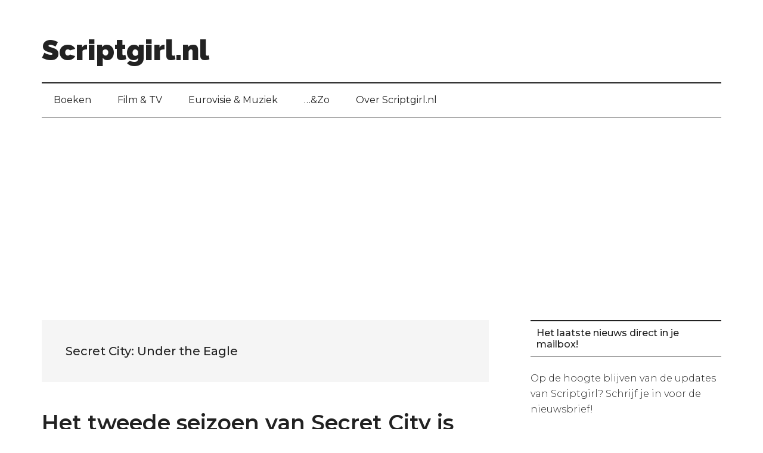

--- FILE ---
content_type: text/html; charset=UTF-8
request_url: https://www.scriptgirl.nl/tag/secret-city-under-the-eagle/
body_size: 13744
content:
<!DOCTYPE html>
<html lang="nl">
<head >
<meta charset="UTF-8" />
<meta name="viewport" content="width=device-width, initial-scale=1" />
<script>var et_site_url='https://www.scriptgirl.nl';var et_post_id='0';function et_core_page_resource_fallback(a,b){"undefined"===typeof b&&(b=a.sheet.cssRules&&0===a.sheet.cssRules.length);b&&(a.onerror=null,a.onload=null,a.href?a.href=et_site_url+"/?et_core_page_resource="+a.id+et_post_id:a.src&&(a.src=et_site_url+"/?et_core_page_resource="+a.id+et_post_id))}
</script><meta name='robots' content='index, follow, max-image-preview:large, max-snippet:-1, max-video-preview:-1' />

	<!-- This site is optimized with the Yoast SEO plugin v26.7 - https://yoast.com/wordpress/plugins/seo/ -->
	<title>Secret City: Under the Eagle Archives - Scriptgirl.nl</title>
	<link rel="canonical" href="https://www.scriptgirl.nl/tag/secret-city-under-the-eagle/" />
	<meta property="og:locale" content="nl_NL" />
	<meta property="og:type" content="article" />
	<meta property="og:title" content="Secret City: Under the Eagle Archives - Scriptgirl.nl" />
	<meta property="og:url" content="https://www.scriptgirl.nl/tag/secret-city-under-the-eagle/" />
	<meta property="og:site_name" content="Scriptgirl.nl" />
	<meta name="twitter:card" content="summary_large_image" />
	<script type="application/ld+json" class="yoast-schema-graph">{"@context":"https://schema.org","@graph":[{"@type":"CollectionPage","@id":"https://www.scriptgirl.nl/tag/secret-city-under-the-eagle/","url":"https://www.scriptgirl.nl/tag/secret-city-under-the-eagle/","name":"Secret City: Under the Eagle Archives - Scriptgirl.nl","isPartOf":{"@id":"https://www.scriptgirl.nl/#website"},"primaryImageOfPage":{"@id":"https://www.scriptgirl.nl/tag/secret-city-under-the-eagle/#primaryimage"},"image":{"@id":"https://www.scriptgirl.nl/tag/secret-city-under-the-eagle/#primaryimage"},"thumbnailUrl":"https://www.scriptgirl.nl/wp-content/uploads/Secret-City-Under-the-Eagle-e1551877860191.jpg","inLanguage":"nl"},{"@type":"ImageObject","inLanguage":"nl","@id":"https://www.scriptgirl.nl/tag/secret-city-under-the-eagle/#primaryimage","url":"https://www.scriptgirl.nl/wp-content/uploads/Secret-City-Under-the-Eagle-e1551877860191.jpg","contentUrl":"https://www.scriptgirl.nl/wp-content/uploads/Secret-City-Under-the-Eagle-e1551877860191.jpg","width":750,"height":422,"caption":"Secret City Under the Eagle"},{"@type":"WebSite","@id":"https://www.scriptgirl.nl/#website","url":"https://www.scriptgirl.nl/","name":"Scriptgirl.nl","description":"TV, thrillers &amp; fashion","publisher":{"@id":"https://www.scriptgirl.nl/#organization"},"potentialAction":[{"@type":"SearchAction","target":{"@type":"EntryPoint","urlTemplate":"https://www.scriptgirl.nl/?s={search_term_string}"},"query-input":{"@type":"PropertyValueSpecification","valueRequired":true,"valueName":"search_term_string"}}],"inLanguage":"nl"},{"@type":"Organization","@id":"https://www.scriptgirl.nl/#organization","name":"Scriptgirl.nl","url":"https://www.scriptgirl.nl/","logo":{"@type":"ImageObject","inLanguage":"nl","@id":"https://www.scriptgirl.nl/#/schema/logo/image/","url":"https://www.scriptgirl.nl/wp-content/uploads/Scriptgirl.nl-logo-1.png","contentUrl":"https://www.scriptgirl.nl/wp-content/uploads/Scriptgirl.nl-logo-1.png","width":225,"height":225,"caption":"Scriptgirl.nl"},"image":{"@id":"https://www.scriptgirl.nl/#/schema/logo/image/"}}]}</script>
	<!-- / Yoast SEO plugin. -->


<link rel='dns-prefetch' href='//fonts.googleapis.com' />
<link rel="alternate" type="application/rss+xml" title="Scriptgirl.nl &raquo; Feed" href="https://www.scriptgirl.nl/feed/" />
<link rel="alternate" type="application/rss+xml" title="Scriptgirl.nl &raquo; reacties feed" href="https://www.scriptgirl.nl/comments/feed/" />
<script type="text/javascript" id="wpp-js" src="https://www.scriptgirl.nl/wp-content/plugins/wordpress-popular-posts/assets/js/wpp.min.js?ver=7.3.6" data-sampling="0" data-sampling-rate="100" data-api-url="https://www.scriptgirl.nl/wp-json/wordpress-popular-posts" data-post-id="0" data-token="93d73d80e0" data-lang="0" data-debug="0"></script>
<link rel="alternate" type="application/rss+xml" title="Scriptgirl.nl &raquo; Secret City: Under the Eagle Tag Feed" href="https://www.scriptgirl.nl/tag/secret-city-under-the-eagle/feed/" />
		<!-- This site uses the Google Analytics by MonsterInsights plugin v9.11.1 - Using Analytics tracking - https://www.monsterinsights.com/ -->
							<script src="//www.googletagmanager.com/gtag/js?id=G-06VBYGZ07C"  data-cfasync="false" data-wpfc-render="false" type="text/javascript" async></script>
			<script data-cfasync="false" data-wpfc-render="false" type="text/javascript">
				var mi_version = '9.11.1';
				var mi_track_user = true;
				var mi_no_track_reason = '';
								var MonsterInsightsDefaultLocations = {"page_location":"https:\/\/www.scriptgirl.nl\/tag\/secret-city-under-the-eagle\/"};
								if ( typeof MonsterInsightsPrivacyGuardFilter === 'function' ) {
					var MonsterInsightsLocations = (typeof MonsterInsightsExcludeQuery === 'object') ? MonsterInsightsPrivacyGuardFilter( MonsterInsightsExcludeQuery ) : MonsterInsightsPrivacyGuardFilter( MonsterInsightsDefaultLocations );
				} else {
					var MonsterInsightsLocations = (typeof MonsterInsightsExcludeQuery === 'object') ? MonsterInsightsExcludeQuery : MonsterInsightsDefaultLocations;
				}

								var disableStrs = [
										'ga-disable-G-06VBYGZ07C',
									];

				/* Function to detect opted out users */
				function __gtagTrackerIsOptedOut() {
					for (var index = 0; index < disableStrs.length; index++) {
						if (document.cookie.indexOf(disableStrs[index] + '=true') > -1) {
							return true;
						}
					}

					return false;
				}

				/* Disable tracking if the opt-out cookie exists. */
				if (__gtagTrackerIsOptedOut()) {
					for (var index = 0; index < disableStrs.length; index++) {
						window[disableStrs[index]] = true;
					}
				}

				/* Opt-out function */
				function __gtagTrackerOptout() {
					for (var index = 0; index < disableStrs.length; index++) {
						document.cookie = disableStrs[index] + '=true; expires=Thu, 31 Dec 2099 23:59:59 UTC; path=/';
						window[disableStrs[index]] = true;
					}
				}

				if ('undefined' === typeof gaOptout) {
					function gaOptout() {
						__gtagTrackerOptout();
					}
				}
								window.dataLayer = window.dataLayer || [];

				window.MonsterInsightsDualTracker = {
					helpers: {},
					trackers: {},
				};
				if (mi_track_user) {
					function __gtagDataLayer() {
						dataLayer.push(arguments);
					}

					function __gtagTracker(type, name, parameters) {
						if (!parameters) {
							parameters = {};
						}

						if (parameters.send_to) {
							__gtagDataLayer.apply(null, arguments);
							return;
						}

						if (type === 'event') {
														parameters.send_to = monsterinsights_frontend.v4_id;
							var hookName = name;
							if (typeof parameters['event_category'] !== 'undefined') {
								hookName = parameters['event_category'] + ':' + name;
							}

							if (typeof MonsterInsightsDualTracker.trackers[hookName] !== 'undefined') {
								MonsterInsightsDualTracker.trackers[hookName](parameters);
							} else {
								__gtagDataLayer('event', name, parameters);
							}
							
						} else {
							__gtagDataLayer.apply(null, arguments);
						}
					}

					__gtagTracker('js', new Date());
					__gtagTracker('set', {
						'developer_id.dZGIzZG': true,
											});
					if ( MonsterInsightsLocations.page_location ) {
						__gtagTracker('set', MonsterInsightsLocations);
					}
										__gtagTracker('config', 'G-06VBYGZ07C', {"forceSSL":"true","anonymize_ip":"true","link_attribution":"true"} );
										window.gtag = __gtagTracker;										(function () {
						/* https://developers.google.com/analytics/devguides/collection/analyticsjs/ */
						/* ga and __gaTracker compatibility shim. */
						var noopfn = function () {
							return null;
						};
						var newtracker = function () {
							return new Tracker();
						};
						var Tracker = function () {
							return null;
						};
						var p = Tracker.prototype;
						p.get = noopfn;
						p.set = noopfn;
						p.send = function () {
							var args = Array.prototype.slice.call(arguments);
							args.unshift('send');
							__gaTracker.apply(null, args);
						};
						var __gaTracker = function () {
							var len = arguments.length;
							if (len === 0) {
								return;
							}
							var f = arguments[len - 1];
							if (typeof f !== 'object' || f === null || typeof f.hitCallback !== 'function') {
								if ('send' === arguments[0]) {
									var hitConverted, hitObject = false, action;
									if ('event' === arguments[1]) {
										if ('undefined' !== typeof arguments[3]) {
											hitObject = {
												'eventAction': arguments[3],
												'eventCategory': arguments[2],
												'eventLabel': arguments[4],
												'value': arguments[5] ? arguments[5] : 1,
											}
										}
									}
									if ('pageview' === arguments[1]) {
										if ('undefined' !== typeof arguments[2]) {
											hitObject = {
												'eventAction': 'page_view',
												'page_path': arguments[2],
											}
										}
									}
									if (typeof arguments[2] === 'object') {
										hitObject = arguments[2];
									}
									if (typeof arguments[5] === 'object') {
										Object.assign(hitObject, arguments[5]);
									}
									if ('undefined' !== typeof arguments[1].hitType) {
										hitObject = arguments[1];
										if ('pageview' === hitObject.hitType) {
											hitObject.eventAction = 'page_view';
										}
									}
									if (hitObject) {
										action = 'timing' === arguments[1].hitType ? 'timing_complete' : hitObject.eventAction;
										hitConverted = mapArgs(hitObject);
										__gtagTracker('event', action, hitConverted);
									}
								}
								return;
							}

							function mapArgs(args) {
								var arg, hit = {};
								var gaMap = {
									'eventCategory': 'event_category',
									'eventAction': 'event_action',
									'eventLabel': 'event_label',
									'eventValue': 'event_value',
									'nonInteraction': 'non_interaction',
									'timingCategory': 'event_category',
									'timingVar': 'name',
									'timingValue': 'value',
									'timingLabel': 'event_label',
									'page': 'page_path',
									'location': 'page_location',
									'title': 'page_title',
									'referrer' : 'page_referrer',
								};
								for (arg in args) {
																		if (!(!args.hasOwnProperty(arg) || !gaMap.hasOwnProperty(arg))) {
										hit[gaMap[arg]] = args[arg];
									} else {
										hit[arg] = args[arg];
									}
								}
								return hit;
							}

							try {
								f.hitCallback();
							} catch (ex) {
							}
						};
						__gaTracker.create = newtracker;
						__gaTracker.getByName = newtracker;
						__gaTracker.getAll = function () {
							return [];
						};
						__gaTracker.remove = noopfn;
						__gaTracker.loaded = true;
						window['__gaTracker'] = __gaTracker;
					})();
									} else {
										console.log("");
					(function () {
						function __gtagTracker() {
							return null;
						}

						window['__gtagTracker'] = __gtagTracker;
						window['gtag'] = __gtagTracker;
					})();
									}
			</script>
							<!-- / Google Analytics by MonsterInsights -->
		<style id='wp-img-auto-sizes-contain-inline-css' type='text/css'>
img:is([sizes=auto i],[sizes^="auto," i]){contain-intrinsic-size:3000px 1500px}
/*# sourceURL=wp-img-auto-sizes-contain-inline-css */
</style>
<link rel='stylesheet' id='magazine-pro-css' href='https://www.scriptgirl.nl/wp-content/themes/magazine-pro/style.css?ver=3.2.2' type='text/css' media='all' />
<style id='wp-emoji-styles-inline-css' type='text/css'>

	img.wp-smiley, img.emoji {
		display: inline !important;
		border: none !important;
		box-shadow: none !important;
		height: 1em !important;
		width: 1em !important;
		margin: 0 0.07em !important;
		vertical-align: -0.1em !important;
		background: none !important;
		padding: 0 !important;
	}
/*# sourceURL=wp-emoji-styles-inline-css */
</style>
<style id='wp-block-library-inline-css' type='text/css'>
:root{--wp-block-synced-color:#7a00df;--wp-block-synced-color--rgb:122,0,223;--wp-bound-block-color:var(--wp-block-synced-color);--wp-editor-canvas-background:#ddd;--wp-admin-theme-color:#007cba;--wp-admin-theme-color--rgb:0,124,186;--wp-admin-theme-color-darker-10:#006ba1;--wp-admin-theme-color-darker-10--rgb:0,107,160.5;--wp-admin-theme-color-darker-20:#005a87;--wp-admin-theme-color-darker-20--rgb:0,90,135;--wp-admin-border-width-focus:2px}@media (min-resolution:192dpi){:root{--wp-admin-border-width-focus:1.5px}}.wp-element-button{cursor:pointer}:root .has-very-light-gray-background-color{background-color:#eee}:root .has-very-dark-gray-background-color{background-color:#313131}:root .has-very-light-gray-color{color:#eee}:root .has-very-dark-gray-color{color:#313131}:root .has-vivid-green-cyan-to-vivid-cyan-blue-gradient-background{background:linear-gradient(135deg,#00d084,#0693e3)}:root .has-purple-crush-gradient-background{background:linear-gradient(135deg,#34e2e4,#4721fb 50%,#ab1dfe)}:root .has-hazy-dawn-gradient-background{background:linear-gradient(135deg,#faaca8,#dad0ec)}:root .has-subdued-olive-gradient-background{background:linear-gradient(135deg,#fafae1,#67a671)}:root .has-atomic-cream-gradient-background{background:linear-gradient(135deg,#fdd79a,#004a59)}:root .has-nightshade-gradient-background{background:linear-gradient(135deg,#330968,#31cdcf)}:root .has-midnight-gradient-background{background:linear-gradient(135deg,#020381,#2874fc)}:root{--wp--preset--font-size--normal:16px;--wp--preset--font-size--huge:42px}.has-regular-font-size{font-size:1em}.has-larger-font-size{font-size:2.625em}.has-normal-font-size{font-size:var(--wp--preset--font-size--normal)}.has-huge-font-size{font-size:var(--wp--preset--font-size--huge)}.has-text-align-center{text-align:center}.has-text-align-left{text-align:left}.has-text-align-right{text-align:right}.has-fit-text{white-space:nowrap!important}#end-resizable-editor-section{display:none}.aligncenter{clear:both}.items-justified-left{justify-content:flex-start}.items-justified-center{justify-content:center}.items-justified-right{justify-content:flex-end}.items-justified-space-between{justify-content:space-between}.screen-reader-text{border:0;clip-path:inset(50%);height:1px;margin:-1px;overflow:hidden;padding:0;position:absolute;width:1px;word-wrap:normal!important}.screen-reader-text:focus{background-color:#ddd;clip-path:none;color:#444;display:block;font-size:1em;height:auto;left:5px;line-height:normal;padding:15px 23px 14px;text-decoration:none;top:5px;width:auto;z-index:100000}html :where(.has-border-color){border-style:solid}html :where([style*=border-top-color]){border-top-style:solid}html :where([style*=border-right-color]){border-right-style:solid}html :where([style*=border-bottom-color]){border-bottom-style:solid}html :where([style*=border-left-color]){border-left-style:solid}html :where([style*=border-width]){border-style:solid}html :where([style*=border-top-width]){border-top-style:solid}html :where([style*=border-right-width]){border-right-style:solid}html :where([style*=border-bottom-width]){border-bottom-style:solid}html :where([style*=border-left-width]){border-left-style:solid}html :where(img[class*=wp-image-]){height:auto;max-width:100%}:where(figure){margin:0 0 1em}html :where(.is-position-sticky){--wp-admin--admin-bar--position-offset:var(--wp-admin--admin-bar--height,0px)}@media screen and (max-width:600px){html :where(.is-position-sticky){--wp-admin--admin-bar--position-offset:0px}}

/*# sourceURL=wp-block-library-inline-css */
</style><style id='wp-block-paragraph-inline-css' type='text/css'>
.is-small-text{font-size:.875em}.is-regular-text{font-size:1em}.is-large-text{font-size:2.25em}.is-larger-text{font-size:3em}.has-drop-cap:not(:focus):first-letter{float:left;font-size:8.4em;font-style:normal;font-weight:100;line-height:.68;margin:.05em .1em 0 0;text-transform:uppercase}body.rtl .has-drop-cap:not(:focus):first-letter{float:none;margin-left:.1em}p.has-drop-cap.has-background{overflow:hidden}:root :where(p.has-background){padding:1.25em 2.375em}:where(p.has-text-color:not(.has-link-color)) a{color:inherit}p.has-text-align-left[style*="writing-mode:vertical-lr"],p.has-text-align-right[style*="writing-mode:vertical-rl"]{rotate:180deg}
/*# sourceURL=https://www.scriptgirl.nl/wp-includes/blocks/paragraph/style.min.css */
</style>
<style id='global-styles-inline-css' type='text/css'>
:root{--wp--preset--aspect-ratio--square: 1;--wp--preset--aspect-ratio--4-3: 4/3;--wp--preset--aspect-ratio--3-4: 3/4;--wp--preset--aspect-ratio--3-2: 3/2;--wp--preset--aspect-ratio--2-3: 2/3;--wp--preset--aspect-ratio--16-9: 16/9;--wp--preset--aspect-ratio--9-16: 9/16;--wp--preset--color--black: #000000;--wp--preset--color--cyan-bluish-gray: #abb8c3;--wp--preset--color--white: #ffffff;--wp--preset--color--pale-pink: #f78da7;--wp--preset--color--vivid-red: #cf2e2e;--wp--preset--color--luminous-vivid-orange: #ff6900;--wp--preset--color--luminous-vivid-amber: #fcb900;--wp--preset--color--light-green-cyan: #7bdcb5;--wp--preset--color--vivid-green-cyan: #00d084;--wp--preset--color--pale-cyan-blue: #8ed1fc;--wp--preset--color--vivid-cyan-blue: #0693e3;--wp--preset--color--vivid-purple: #9b51e0;--wp--preset--gradient--vivid-cyan-blue-to-vivid-purple: linear-gradient(135deg,rgb(6,147,227) 0%,rgb(155,81,224) 100%);--wp--preset--gradient--light-green-cyan-to-vivid-green-cyan: linear-gradient(135deg,rgb(122,220,180) 0%,rgb(0,208,130) 100%);--wp--preset--gradient--luminous-vivid-amber-to-luminous-vivid-orange: linear-gradient(135deg,rgb(252,185,0) 0%,rgb(255,105,0) 100%);--wp--preset--gradient--luminous-vivid-orange-to-vivid-red: linear-gradient(135deg,rgb(255,105,0) 0%,rgb(207,46,46) 100%);--wp--preset--gradient--very-light-gray-to-cyan-bluish-gray: linear-gradient(135deg,rgb(238,238,238) 0%,rgb(169,184,195) 100%);--wp--preset--gradient--cool-to-warm-spectrum: linear-gradient(135deg,rgb(74,234,220) 0%,rgb(151,120,209) 20%,rgb(207,42,186) 40%,rgb(238,44,130) 60%,rgb(251,105,98) 80%,rgb(254,248,76) 100%);--wp--preset--gradient--blush-light-purple: linear-gradient(135deg,rgb(255,206,236) 0%,rgb(152,150,240) 100%);--wp--preset--gradient--blush-bordeaux: linear-gradient(135deg,rgb(254,205,165) 0%,rgb(254,45,45) 50%,rgb(107,0,62) 100%);--wp--preset--gradient--luminous-dusk: linear-gradient(135deg,rgb(255,203,112) 0%,rgb(199,81,192) 50%,rgb(65,88,208) 100%);--wp--preset--gradient--pale-ocean: linear-gradient(135deg,rgb(255,245,203) 0%,rgb(182,227,212) 50%,rgb(51,167,181) 100%);--wp--preset--gradient--electric-grass: linear-gradient(135deg,rgb(202,248,128) 0%,rgb(113,206,126) 100%);--wp--preset--gradient--midnight: linear-gradient(135deg,rgb(2,3,129) 0%,rgb(40,116,252) 100%);--wp--preset--font-size--small: 13px;--wp--preset--font-size--medium: 20px;--wp--preset--font-size--large: 36px;--wp--preset--font-size--x-large: 42px;--wp--preset--spacing--20: 0.44rem;--wp--preset--spacing--30: 0.67rem;--wp--preset--spacing--40: 1rem;--wp--preset--spacing--50: 1.5rem;--wp--preset--spacing--60: 2.25rem;--wp--preset--spacing--70: 3.38rem;--wp--preset--spacing--80: 5.06rem;--wp--preset--shadow--natural: 6px 6px 9px rgba(0, 0, 0, 0.2);--wp--preset--shadow--deep: 12px 12px 50px rgba(0, 0, 0, 0.4);--wp--preset--shadow--sharp: 6px 6px 0px rgba(0, 0, 0, 0.2);--wp--preset--shadow--outlined: 6px 6px 0px -3px rgb(255, 255, 255), 6px 6px rgb(0, 0, 0);--wp--preset--shadow--crisp: 6px 6px 0px rgb(0, 0, 0);}:where(.is-layout-flex){gap: 0.5em;}:where(.is-layout-grid){gap: 0.5em;}body .is-layout-flex{display: flex;}.is-layout-flex{flex-wrap: wrap;align-items: center;}.is-layout-flex > :is(*, div){margin: 0;}body .is-layout-grid{display: grid;}.is-layout-grid > :is(*, div){margin: 0;}:where(.wp-block-columns.is-layout-flex){gap: 2em;}:where(.wp-block-columns.is-layout-grid){gap: 2em;}:where(.wp-block-post-template.is-layout-flex){gap: 1.25em;}:where(.wp-block-post-template.is-layout-grid){gap: 1.25em;}.has-black-color{color: var(--wp--preset--color--black) !important;}.has-cyan-bluish-gray-color{color: var(--wp--preset--color--cyan-bluish-gray) !important;}.has-white-color{color: var(--wp--preset--color--white) !important;}.has-pale-pink-color{color: var(--wp--preset--color--pale-pink) !important;}.has-vivid-red-color{color: var(--wp--preset--color--vivid-red) !important;}.has-luminous-vivid-orange-color{color: var(--wp--preset--color--luminous-vivid-orange) !important;}.has-luminous-vivid-amber-color{color: var(--wp--preset--color--luminous-vivid-amber) !important;}.has-light-green-cyan-color{color: var(--wp--preset--color--light-green-cyan) !important;}.has-vivid-green-cyan-color{color: var(--wp--preset--color--vivid-green-cyan) !important;}.has-pale-cyan-blue-color{color: var(--wp--preset--color--pale-cyan-blue) !important;}.has-vivid-cyan-blue-color{color: var(--wp--preset--color--vivid-cyan-blue) !important;}.has-vivid-purple-color{color: var(--wp--preset--color--vivid-purple) !important;}.has-black-background-color{background-color: var(--wp--preset--color--black) !important;}.has-cyan-bluish-gray-background-color{background-color: var(--wp--preset--color--cyan-bluish-gray) !important;}.has-white-background-color{background-color: var(--wp--preset--color--white) !important;}.has-pale-pink-background-color{background-color: var(--wp--preset--color--pale-pink) !important;}.has-vivid-red-background-color{background-color: var(--wp--preset--color--vivid-red) !important;}.has-luminous-vivid-orange-background-color{background-color: var(--wp--preset--color--luminous-vivid-orange) !important;}.has-luminous-vivid-amber-background-color{background-color: var(--wp--preset--color--luminous-vivid-amber) !important;}.has-light-green-cyan-background-color{background-color: var(--wp--preset--color--light-green-cyan) !important;}.has-vivid-green-cyan-background-color{background-color: var(--wp--preset--color--vivid-green-cyan) !important;}.has-pale-cyan-blue-background-color{background-color: var(--wp--preset--color--pale-cyan-blue) !important;}.has-vivid-cyan-blue-background-color{background-color: var(--wp--preset--color--vivid-cyan-blue) !important;}.has-vivid-purple-background-color{background-color: var(--wp--preset--color--vivid-purple) !important;}.has-black-border-color{border-color: var(--wp--preset--color--black) !important;}.has-cyan-bluish-gray-border-color{border-color: var(--wp--preset--color--cyan-bluish-gray) !important;}.has-white-border-color{border-color: var(--wp--preset--color--white) !important;}.has-pale-pink-border-color{border-color: var(--wp--preset--color--pale-pink) !important;}.has-vivid-red-border-color{border-color: var(--wp--preset--color--vivid-red) !important;}.has-luminous-vivid-orange-border-color{border-color: var(--wp--preset--color--luminous-vivid-orange) !important;}.has-luminous-vivid-amber-border-color{border-color: var(--wp--preset--color--luminous-vivid-amber) !important;}.has-light-green-cyan-border-color{border-color: var(--wp--preset--color--light-green-cyan) !important;}.has-vivid-green-cyan-border-color{border-color: var(--wp--preset--color--vivid-green-cyan) !important;}.has-pale-cyan-blue-border-color{border-color: var(--wp--preset--color--pale-cyan-blue) !important;}.has-vivid-cyan-blue-border-color{border-color: var(--wp--preset--color--vivid-cyan-blue) !important;}.has-vivid-purple-border-color{border-color: var(--wp--preset--color--vivid-purple) !important;}.has-vivid-cyan-blue-to-vivid-purple-gradient-background{background: var(--wp--preset--gradient--vivid-cyan-blue-to-vivid-purple) !important;}.has-light-green-cyan-to-vivid-green-cyan-gradient-background{background: var(--wp--preset--gradient--light-green-cyan-to-vivid-green-cyan) !important;}.has-luminous-vivid-amber-to-luminous-vivid-orange-gradient-background{background: var(--wp--preset--gradient--luminous-vivid-amber-to-luminous-vivid-orange) !important;}.has-luminous-vivid-orange-to-vivid-red-gradient-background{background: var(--wp--preset--gradient--luminous-vivid-orange-to-vivid-red) !important;}.has-very-light-gray-to-cyan-bluish-gray-gradient-background{background: var(--wp--preset--gradient--very-light-gray-to-cyan-bluish-gray) !important;}.has-cool-to-warm-spectrum-gradient-background{background: var(--wp--preset--gradient--cool-to-warm-spectrum) !important;}.has-blush-light-purple-gradient-background{background: var(--wp--preset--gradient--blush-light-purple) !important;}.has-blush-bordeaux-gradient-background{background: var(--wp--preset--gradient--blush-bordeaux) !important;}.has-luminous-dusk-gradient-background{background: var(--wp--preset--gradient--luminous-dusk) !important;}.has-pale-ocean-gradient-background{background: var(--wp--preset--gradient--pale-ocean) !important;}.has-electric-grass-gradient-background{background: var(--wp--preset--gradient--electric-grass) !important;}.has-midnight-gradient-background{background: var(--wp--preset--gradient--midnight) !important;}.has-small-font-size{font-size: var(--wp--preset--font-size--small) !important;}.has-medium-font-size{font-size: var(--wp--preset--font-size--medium) !important;}.has-large-font-size{font-size: var(--wp--preset--font-size--large) !important;}.has-x-large-font-size{font-size: var(--wp--preset--font-size--x-large) !important;}
/*# sourceURL=global-styles-inline-css */
</style>

<style id='classic-theme-styles-inline-css' type='text/css'>
/*! This file is auto-generated */
.wp-block-button__link{color:#fff;background-color:#32373c;border-radius:9999px;box-shadow:none;text-decoration:none;padding:calc(.667em + 2px) calc(1.333em + 2px);font-size:1.125em}.wp-block-file__button{background:#32373c;color:#fff;text-decoration:none}
/*# sourceURL=/wp-includes/css/classic-themes.min.css */
</style>
<link rel='stylesheet' id='crp-style-rounded-thumbs-css' href='https://www.scriptgirl.nl/wp-content/plugins/contextual-related-posts/css/rounded-thumbs.min.css?ver=4.1.0' type='text/css' media='all' />
<style id='crp-style-rounded-thumbs-inline-css' type='text/css'>

			.crp_related.crp-rounded-thumbs a {
				width: 150px;
                height: 150px;
				text-decoration: none;
			}
			.crp_related.crp-rounded-thumbs img {
				max-width: 150px;
				margin: auto;
			}
			.crp_related.crp-rounded-thumbs .crp_title {
				width: 100%;
			}
			
/*# sourceURL=crp-style-rounded-thumbs-inline-css */
</style>
<link rel='stylesheet' id='et_monarch-css-css' href='https://www.scriptgirl.nl/wp-content/plugins/monarch/css/style.css?ver=1.4.14' type='text/css' media='all' />
<link rel='stylesheet' id='et-gf-open-sans-css' href='https://fonts.googleapis.com/css?family=Open+Sans:400,700' type='text/css' media='all' />
<link rel='stylesheet' id='wordpress-popular-posts-css-css' href='https://www.scriptgirl.nl/wp-content/plugins/wordpress-popular-posts/assets/css/wpp.css?ver=7.3.6' type='text/css' media='all' />
<link rel='stylesheet' id='google-fonts-css' href='//fonts.googleapis.com/css?family=Roboto%3A300%2C400%7CRaleway%3A400%2C500%2C900&#038;ver=3.2.2' type='text/css' media='all' />
<script type="text/javascript" src="https://www.scriptgirl.nl/wp-content/plugins/google-analytics-for-wordpress/assets/js/frontend-gtag.min.js?ver=9.11.1" id="monsterinsights-frontend-script-js" async="async" data-wp-strategy="async"></script>
<script data-cfasync="false" data-wpfc-render="false" type="text/javascript" id='monsterinsights-frontend-script-js-extra'>/* <![CDATA[ */
var monsterinsights_frontend = {"js_events_tracking":"true","download_extensions":"doc,pdf,ppt,zip,xls,docx,pptx,xlsx","inbound_paths":"[{\"path\":\"\\\/go\\\/\",\"label\":\"affiliate\"},{\"path\":\"\\\/recommend\\\/\",\"label\":\"affiliate\"}]","home_url":"https:\/\/www.scriptgirl.nl","hash_tracking":"false","v4_id":"G-06VBYGZ07C"};/* ]]> */
</script>
<script type="text/javascript" src="https://www.scriptgirl.nl/wp-includes/js/jquery/jquery.min.js?ver=3.7.1" id="jquery-core-js"></script>
<script type="text/javascript" src="https://www.scriptgirl.nl/wp-content/themes/magazine-pro/js/entry-date.js?ver=1.0.0" id="magazine-entry-date-js"></script>
<link rel="https://api.w.org/" href="https://www.scriptgirl.nl/wp-json/" /><link rel="alternate" title="JSON" type="application/json" href="https://www.scriptgirl.nl/wp-json/wp/v2/tags/19040" /><style type="text/css" id="et-social-custom-css">
				 
			</style><link rel="preload" href="https://www.scriptgirl.nl/wp-content/plugins/monarch/core/admin/fonts/modules.ttf" as="font" crossorigin="anonymous">            <style id="wpp-loading-animation-styles">@-webkit-keyframes bgslide{from{background-position-x:0}to{background-position-x:-200%}}@keyframes bgslide{from{background-position-x:0}to{background-position-x:-200%}}.wpp-widget-block-placeholder,.wpp-shortcode-placeholder{margin:0 auto;width:60px;height:3px;background:#dd3737;background:linear-gradient(90deg,#dd3737 0%,#571313 10%,#dd3737 100%);background-size:200% auto;border-radius:3px;-webkit-animation:bgslide 1s infinite linear;animation:bgslide 1s infinite linear}</style>
            <link rel="icon" href="https://www.scriptgirl.nl/wp-content/themes/magazine-pro/images/favicon.ico" />
<link rel="pingback" href="https://www.scriptgirl.nl/xmlrpc.php" />
<script async src="https://tags.refinery89.com/v2/scriptgirlnl.js"></script>

<script data-ad-client="ca-pub-2550620714197595" async src="https://pagead2.googlesyndication.com/pagead/js/adsbygoogle.js"></script>		<style type="text/css" id="wp-custom-css">
			.footer-widgets li {
    margin-bottom: 5px;
}

.site-footer .wrap {
    padding: 15px 0;
}

.sidebar .widget-title {
	font-size: 16px;
	font-weight: 500;
	text-transform: none;
  background-color: #fff;
	border-top: 2px solid #222;
	border-bottom: 1px solid #222;
  color: #222;
}

.sidebar a {
  font-weight: 300;
	font-family: 'montserrat', sans-serif;
	font-size: 15px;
}

.footer-widgets .widget-title, .footer-widgets .widget-title a {
		text-transform: none;
		font-size: 16px;
	  font-weight: 500;
}

input {
    background-color: #eee;
    border: none;
    font-family: 'montserrat', sans-serif;
}

.home-middle.widget-area img {
    height: 200px;
}


@media only screen and (min-width: 768px){
.footer-widgets-1 {
    width: 220px;
}

.footer-widgets-2, .footer-widgets-3 {
    width: 400px;
}
	
.footer-widgets .widget {
    margin-bottom: 75px;
}
	
.footer-widgets {
    padding: 60px 0 0 0;
}
}

@media only screen and (min-width: 480px){
.home-middle.widget-area .featured-content .entry-title {
    min-height: 65px;
}
}

@media only screen and (max-width: 480px){
.site-header .wrap {
    padding: 30px 0 0 0;
}

.entry-header .entry-meta {
    border-bottom: solid 1px #000;
}

.entry-title {
    font-size: 26px;
    font-size: 2.6rem;
}
	
h2 {
    font-size: 21px;
    font-size: 2.1rem;
}
	
.entry {
    margin-bottom: 30px;
}
}		</style>
		</head>
<body class="archive tag tag-secret-city-under-the-eagle tag-19040 wp-theme-genesis wp-child-theme-magazine-pro et_monarch custom-header header-full-width content-sidebar genesis-breadcrumbs-hidden genesis-footer-widgets-visible"><div class="site-container"><ul class="genesis-skip-link"><li><a href="#genesis-content" class="screen-reader-shortcut"> Skip to main content</a></li><li><a href="#genesis-nav-secondary" class="screen-reader-shortcut"> Skip to secondary menu</a></li><li><a href="#genesis-sidebar-primary" class="screen-reader-shortcut"> Skip to primary sidebar</a></li><li><a href="#genesis-footer-widgets" class="screen-reader-shortcut"> Skip to footer</a></li></ul><header class="site-header"><div class="wrap"><div class="title-area"><p class="site-title"><a href="https://www.scriptgirl.nl/">Scriptgirl.nl</a></p><p class="site-description">TV, thrillers &amp; fashion</p></div></div></header><nav class="nav-secondary" aria-label="Secondary" id="genesis-nav-secondary"><div class="wrap"><ul id="menu-navigatie-footer" class="menu genesis-nav-menu menu-secondary js-superfish"><li id="menu-item-15913" class="menu-item menu-item-type-taxonomy menu-item-object-category menu-item-has-children menu-item-15913"><a href="https://www.scriptgirl.nl/category/boeken-enzo/"><span >Boeken</span></a>
<ul class="sub-menu">
	<li id="menu-item-41287" class="menu-item menu-item-type-taxonomy menu-item-object-category menu-item-41287"><a href="https://www.scriptgirl.nl/category/boeken-enzo/detectives-thrillers/"><span >Detectives &amp; Thrillers</span></a></li>
	<li id="menu-item-41288" class="menu-item menu-item-type-taxonomy menu-item-object-category menu-item-41288"><a href="https://www.scriptgirl.nl/category/boeken-enzo/biografieen/"><span >Biografie</span></a></li>
	<li id="menu-item-41286" class="menu-item menu-item-type-taxonomy menu-item-object-category menu-item-41286"><a href="https://www.scriptgirl.nl/category/boeken-enzo/true-crime/"><span >True Crime</span></a></li>
	<li id="menu-item-41289" class="menu-item menu-item-type-taxonomy menu-item-object-category menu-item-41289"><a href="https://www.scriptgirl.nl/category/boeken-enzo/jeugdboeken/"><span >Jeugdboeken</span></a></li>
</ul>
</li>
<li id="menu-item-15909" class="menu-item menu-item-type-taxonomy menu-item-object-category menu-item-has-children menu-item-15909"><a href="https://www.scriptgirl.nl/category/bewegend-beeld/"><span >Film &amp; TV</span></a>
<ul class="sub-menu">
	<li id="menu-item-41278" class="menu-item menu-item-type-taxonomy menu-item-object-category menu-item-41278"><a href="https://www.scriptgirl.nl/category/serielijstjes-2/"><span >Serielijstjes</span></a></li>
	<li id="menu-item-41280" class="menu-item menu-item-type-taxonomy menu-item-object-category menu-item-41280"><a href="https://www.scriptgirl.nl/category/bewegend-beeld/amazon-prime-video/"><span >Amazon Prime Video</span></a></li>
	<li id="menu-item-41285" class="menu-item menu-item-type-taxonomy menu-item-object-category menu-item-41285"><a href="https://www.scriptgirl.nl/category/bewegend-beeld/bbc-first/"><span >BBC First</span></a></li>
	<li id="menu-item-41283" class="menu-item menu-item-type-taxonomy menu-item-object-category menu-item-41283"><a href="https://www.scriptgirl.nl/category/bewegend-beeld/netflix-bewegend-beeld/"><span >Netflix</span></a></li>
	<li id="menu-item-41281" class="menu-item menu-item-type-taxonomy menu-item-object-category menu-item-41281"><a href="https://www.scriptgirl.nl/category/bewegend-beeld/npo-start-plus/"><span >NPO Start Plus</span></a></li>
	<li id="menu-item-41282" class="menu-item menu-item-type-taxonomy menu-item-object-category menu-item-41282"><a href="https://www.scriptgirl.nl/category/bewegend-beeld/videoland/"><span >Videoland</span></a></li>
</ul>
</li>
<li id="menu-item-15912" class="menu-item menu-item-type-taxonomy menu-item-object-category menu-item-15912"><a href="https://www.scriptgirl.nl/category/musica/"><span >Eurovisie &amp; Muziek</span></a></li>
<li id="menu-item-29125" class="menu-item menu-item-type-taxonomy menu-item-object-category menu-item-29125"><a href="https://www.scriptgirl.nl/category/zo/"><span >&#8230;&amp;Zo</span></a></li>
<li id="menu-item-61832" class="menu-item menu-item-type-post_type menu-item-object-page menu-item-61832"><a href="https://www.scriptgirl.nl/contact/"><span >Over Scriptgirl.nl</span></a></li>
</ul></div></nav><div class="site-inner"><div class="content-sidebar-wrap"><main class="content" id="genesis-content"><div class="archive-description taxonomy-archive-description taxonomy-description"><h1 class="archive-title">Secret City: Under the Eagle</h1></div><article class="post-37940 post type-post status-publish format-standard has-post-thumbnail category-featured category-bewegend-beeld category-netflix-bewegend-beeld tag-6-maart tag-netflix tag-recensie tag-review tag-secret-city tag-secret-city-under-the-eagle tag-ubnder-the-eagle entry" aria-label="Het tweede seizoen van Secret City is nu te zien op Netflix"><header class="entry-header"><h2 class="entry-title"><a class="entry-title-link" rel="bookmark" href="https://www.scriptgirl.nl/2019/03/het-tweede-seizoen-van-secret-city-is-nu-te-zien-op-netflix/">Het tweede seizoen van Secret City is nu te zien op Netflix</a></h2>
<p class="entry-meta"><time class="entry-time">06/03/2019</time> Door <span class="entry-author"><a href="https://www.scriptgirl.nl/author/liviaflorence/" class="entry-author-link" rel="author"><span class="entry-author-name">Daniëlle</span></a></span> <span class="entry-comments-link"><a href="https://www.scriptgirl.nl/2019/03/het-tweede-seizoen-van-secret-city-is-nu-te-zien-op-netflix/#respond">Leave a Comment</a></span> </p></header><div class="entry-content"><a class="entry-image-link" href="https://www.scriptgirl.nl/2019/03/het-tweede-seizoen-van-secret-city-is-nu-te-zien-op-netflix/" aria-hidden="true" tabindex="-1"><img width="150" height="150" src="https://www.scriptgirl.nl/wp-content/uploads/Secret-City-Under-the-Eagle-150x150.jpg" class="alignleft post-image entry-image" alt="Secret City Under the Eagle" decoding="async" srcset="https://www.scriptgirl.nl/wp-content/uploads/Secret-City-Under-the-Eagle-150x150.jpg 150w, https://www.scriptgirl.nl/wp-content/uploads/Secret-City-Under-the-Eagle-100x100.jpg 100w, https://www.scriptgirl.nl/wp-content/uploads/Secret-City-Under-the-Eagle-50x50.jpg 50w" sizes="(max-width: 150px) 100vw, 150px" /></a><p>Een van de Australische series die het goed doet op Netflix, is toch wel Secret City. En vanaf 6 maart is het tweede seizoen Secret City: Under the Eagle te zien op het streamingplatform. &#x02026; <a href="https://www.scriptgirl.nl/2019/03/het-tweede-seizoen-van-secret-city-is-nu-te-zien-op-netflix/" class="more-link">[Read more...] <span class="screen-reader-text">about Het tweede seizoen van Secret City is nu te zien op Netflix</span></a></p></div></article></main><aside class="sidebar sidebar-primary widget-area" role="complementary" aria-label="Primary Sidebar" id="genesis-sidebar-primary"><h2 class="genesis-sidebar-title screen-reader-text">Primary Sidebar</h2><section id="custom_html-2" class="widget_text widget widget_custom_html"><div class="widget_text widget-wrap"><h3 class="widgettitle widget-title">Het laatste nieuws direct in je mailbox!</h3>
<div class="textwidget custom-html-widget"><p>Op de hoogte blijven van de updates van Scriptgirl? Schrijf je in voor de nieuwsbrief!</p>

<div class="_form_1"></div><script src="https://scriptgirlnl.activehosted.com/f/embed.php?id=1" charset="utf-8"></script></div></div></section>
<section id="search-4" class="widget widget_search"><div class="widget-wrap"><h3 class="widgettitle widget-title">Zoeken</h3>
<form class="search-form" method="get" action="https://www.scriptgirl.nl/" role="search"><label class="search-form-label screen-reader-text" for="searchform-1">Search the site ...</label><input class="search-form-input" type="search" name="s" id="searchform-1" placeholder="Search the site ..."><input class="search-form-submit" type="submit" value="Search"><meta content="https://www.scriptgirl.nl/?s={s}"></form></div></section>
<section id="monarchwidget-2" class="widget widget_monarchwidget"><div class="widget-wrap"><h3 class="widgettitle widget-title">Let&#039;s get social</h3>
<div class="et_social_networks et_social_3col et_social_darken et_social_rectangle et_social_left et_social_withcounts et_social_withtotalcount et_social_mobile_on et_social_outer_dark widget_monarchwidget">
					
					<div class="et_social_totalcount">
						<span class="et_social_totalcount_count et_social_follow_total"></span>
						<span class="et_social_totalcount_label">Follows</span>
					</div>
					<ul class="et_social_icons_container"><li class="et_social_facebook">
						<a href="https://www.facebook.com/scriptgirlnl/" class="et_social_follow" data-social_name="facebook" data-social_type="follow" data-post_id="0" target="_blank">
							<i class="et_social_icon et_social_icon_facebook"></i>
							<div class="et_social_network_label"><div class="et_social_count">
						<span>1k</span>
						<span class="et_social_count_label">Followers</span>
					</div></div>
							<span class="et_social_overlay"></span>
						</a>
					</li><li class="et_social_twitter">
						<a href="https://twitter.com/scriptgirlnl" class="et_social_follow" data-social_name="twitter" data-social_type="follow" data-post_id="0" target="_blank">
							<i class="et_social_icon et_social_icon_twitter"></i>
							<div class="et_social_network_label"><div class="et_social_count">
						<span>2.8k</span>
						<span class="et_social_count_label">Followers</span>
					</div></div>
							<span class="et_social_overlay"></span>
						</a>
					</li><li class="et_social_instagram">
						<a href="https://www.instagram.com/scriptgirl.nl/" class="et_social_follow" data-social_name="instagram" data-social_type="follow" data-post_id="0" target="_blank">
							<i class="et_social_icon et_social_icon_instagram"></i>
							<div class="et_social_network_label"><div class="et_social_count">
						<span>210</span>
						<span class="et_social_count_label">Followers</span>
					</div></div>
							<span class="et_social_overlay"></span>
						</a>
					</li></ul>
				</div></div></section>
<section id="text-26" class="widget widget_text"><div class="widget-wrap"><h3 class="widgettitle widget-title">Populaire blogs</h3>
			<div class="textwidget"><div class="wpp-shortcode"><script type="application/json" data-id="wpp-shortcode-inline-js">{"title":"","limit":"5","offset":0,"range":"last7days","time_quantity":24,"time_unit":"hour","freshness":false,"order_by":"views","post_type":"post","pid":"","exclude":"","cat":"","taxonomy":"category","term_id":"","author":"","shorten_title":{"active":false,"length":0,"words":false},"post-excerpt":{"active":false,"length":0,"keep_format":false,"words":false},"thumbnail":{"active":true,"build":"manual","width":"75","height":"75"},"rating":false,"stats_tag":{"comment_count":false,"views":false,"author":false,"date":{"active":false,"format":"F j, Y"},"category":false,"taxonomy":{"active":false,"name":"category"}},"markup":{"custom_html":true,"wpp-start":"<ul class=\"wpp-list\">","wpp-end":"<\/ul>","title-start":"<h2>","title-end":"<\/h2>","post-html":"<li class=\"{current_class}\">{thumb} {title} <span class=\"wpp-meta post-stats\">{stats}<\/span><p class=\"wpp-excerpt\">{excerpt}<\/p><\/li>"},"theme":{"name":""}}</script><div class="wpp-shortcode-placeholder"></div></div>
</div>
		</div></section>
<section id="nav_menu-4" class="widget widget_nav_menu"><div class="widget-wrap"><h3 class="widgettitle widget-title">Populaire categorieën</h3>
<div class="menu-populaire-categorieen-container"><ul id="menu-populaire-categorieen" class="menu"><li id="menu-item-61837" class="menu-item menu-item-type-taxonomy menu-item-object-category menu-item-61837"><a href="https://www.scriptgirl.nl/category/zo/">&#8230;&amp;Zo</a></li>
<li id="menu-item-61834" class="menu-item menu-item-type-taxonomy menu-item-object-category menu-item-61834"><a href="https://www.scriptgirl.nl/category/boeken-enzo/">Boeken</a></li>
<li id="menu-item-61835" class="menu-item menu-item-type-taxonomy menu-item-object-category menu-item-61835"><a href="https://www.scriptgirl.nl/category/musica/">Eurovisie &amp; Muziek</a></li>
<li id="menu-item-61833" class="menu-item menu-item-type-taxonomy menu-item-object-category menu-item-61833"><a href="https://www.scriptgirl.nl/category/bewegend-beeld/">Film &amp; TV</a></li>
<li id="menu-item-61838" class="menu-item menu-item-type-taxonomy menu-item-object-category menu-item-61838"><a href="https://www.scriptgirl.nl/category/gossip-girl/">Gossip</a></li>
<li id="menu-item-61839" class="menu-item menu-item-type-taxonomy menu-item-object-category menu-item-61839"><a href="https://www.scriptgirl.nl/category/lifestyle/">Lifestyle</a></li>
<li id="menu-item-61841" class="menu-item menu-item-type-taxonomy menu-item-object-category menu-item-61841"><a href="https://www.scriptgirl.nl/category/personal-life/">Personal Life</a></li>
<li id="menu-item-61842" class="menu-item menu-item-type-taxonomy menu-item-object-category menu-item-61842"><a href="https://www.scriptgirl.nl/category/in-den-vreemde/">Reizen</a></li>
<li id="menu-item-61836" class="menu-item menu-item-type-taxonomy menu-item-object-category menu-item-61836"><a href="https://www.scriptgirl.nl/category/serielijstjes-2/">Serielijstjes</a></li>
</ul></div></div></section>
</aside></div></div><div class="footer-widgets" id="genesis-footer-widgets"><h2 class="genesis-sidebar-title screen-reader-text">Footer</h2><div class="wrap"><div class="widget-area footer-widgets-1 footer-widget-area"><section id="nav_menu-3" class="widget widget_nav_menu"><div class="widget-wrap"><h3 class="widgettitle widget-title">Populaire categorieën</h3>
<div class="menu-populaire-categorieen-container"><ul id="menu-populaire-categorieen-1" class="menu"><li class="menu-item menu-item-type-taxonomy menu-item-object-category menu-item-61837"><a href="https://www.scriptgirl.nl/category/zo/">&#8230;&amp;Zo</a></li>
<li class="menu-item menu-item-type-taxonomy menu-item-object-category menu-item-61834"><a href="https://www.scriptgirl.nl/category/boeken-enzo/">Boeken</a></li>
<li class="menu-item menu-item-type-taxonomy menu-item-object-category menu-item-61835"><a href="https://www.scriptgirl.nl/category/musica/">Eurovisie &amp; Muziek</a></li>
<li class="menu-item menu-item-type-taxonomy menu-item-object-category menu-item-61833"><a href="https://www.scriptgirl.nl/category/bewegend-beeld/">Film &amp; TV</a></li>
<li class="menu-item menu-item-type-taxonomy menu-item-object-category menu-item-61838"><a href="https://www.scriptgirl.nl/category/gossip-girl/">Gossip</a></li>
<li class="menu-item menu-item-type-taxonomy menu-item-object-category menu-item-61839"><a href="https://www.scriptgirl.nl/category/lifestyle/">Lifestyle</a></li>
<li class="menu-item menu-item-type-taxonomy menu-item-object-category menu-item-61841"><a href="https://www.scriptgirl.nl/category/personal-life/">Personal Life</a></li>
<li class="menu-item menu-item-type-taxonomy menu-item-object-category menu-item-61842"><a href="https://www.scriptgirl.nl/category/in-den-vreemde/">Reizen</a></li>
<li class="menu-item menu-item-type-taxonomy menu-item-object-category menu-item-61836"><a href="https://www.scriptgirl.nl/category/serielijstjes-2/">Serielijstjes</a></li>
</ul></div></div></section>
</div><div class="widget-area footer-widgets-2 footer-widget-area"><section id="text-25" class="widget widget_text"><div class="widget-wrap"><h3 class="widgettitle widget-title">Schrijf ons</h3>
			<div class="textwidget"><p>Heb je een vraag voor ons, wil je een nieuwtje met ons delen of heb je zin om een gastblog te schrijven?<br />
Stuur Scriptgirl.nl dan een berichtje via info[AT]scriptgirl.nl</p>
</div>
		</div></section>
<section id="search-5" class="widget widget_search"><div class="widget-wrap"><h3 class="widgettitle widget-title">Waar ben je naar op zoek?</h3>
<form class="search-form" method="get" action="https://www.scriptgirl.nl/" role="search"><label class="search-form-label screen-reader-text" for="searchform-2">Search the site ...</label><input class="search-form-input" type="search" name="s" id="searchform-2" placeholder="Search the site ..."><input class="search-form-submit" type="submit" value="Search"><meta content="https://www.scriptgirl.nl/?s={s}"></form></div></section>
</div><div class="widget-area footer-widgets-3 footer-widget-area"><section id="monarchwidget-3" class="widget widget_monarchwidget"><div class="widget-wrap"><h3 class="widgettitle widget-title">Let&#039;s get social</h3>
<div class="et_social_networks et_social_3col et_social_darken et_social_rectangle et_social_left et_social_withcounts et_social_withtotalcount et_social_mobile_on et_social_outer_dark widget_monarchwidget">
					
					<div class="et_social_totalcount">
						<span class="et_social_totalcount_count et_social_follow_total"></span>
						<span class="et_social_totalcount_label">Follows</span>
					</div>
					<ul class="et_social_icons_container"><li class="et_social_facebook">
						<a href="https://www.facebook.com/scriptgirlnl/" class="et_social_follow" data-social_name="facebook" data-social_type="follow" data-post_id="0" target="_blank">
							<i class="et_social_icon et_social_icon_facebook"></i>
							<div class="et_social_network_label"><div class="et_social_count">
						<span>1k</span>
						<span class="et_social_count_label">Followers</span>
					</div></div>
							<span class="et_social_overlay"></span>
						</a>
					</li><li class="et_social_twitter">
						<a href="https://twitter.com/scriptgirlnl" class="et_social_follow" data-social_name="twitter" data-social_type="follow" data-post_id="0" target="_blank">
							<i class="et_social_icon et_social_icon_twitter"></i>
							<div class="et_social_network_label"><div class="et_social_count">
						<span>2.8k</span>
						<span class="et_social_count_label">Followers</span>
					</div></div>
							<span class="et_social_overlay"></span>
						</a>
					</li><li class="et_social_instagram">
						<a href="https://www.instagram.com/scriptgirl.nl/" class="et_social_follow" data-social_name="instagram" data-social_type="follow" data-post_id="0" target="_blank">
							<i class="et_social_icon et_social_icon_instagram"></i>
							<div class="et_social_network_label"><div class="et_social_count">
						<span>210</span>
						<span class="et_social_count_label">Followers</span>
					</div></div>
							<span class="et_social_overlay"></span>
						</a>
					</li></ul>
				</div></div></section>
<section id="rss-3" class="widget widget_rss"><div class="widget-wrap"><h3 class="widgettitle widget-title"><a class="rsswidget rss-widget-feed" href="https://www.scriptgirl.nl/feed/"><img class="rss-widget-icon" style="border:0" width="14" height="14" src="https://www.scriptgirl.nl/wp-includes/images/rss.png" alt="RSS" loading="lazy" /></a> <a class="rsswidget rss-widget-title" href="https://www.scriptgirl.nl/">Op de hoogte blijven?</a></h3>
<ul><li><a class='rsswidget' href='https://www.scriptgirl.nl/2026/01/derde-seizoen-van-moedermaffia-is-vanaf-30-januari-te-zien-op-videoland/?utm_source=rss&#038;utm_medium=rss&#038;utm_campaign=derde-seizoen-van-moedermaffia-is-vanaf-30-januari-te-zien-op-videoland'>Derde seizoen van ‘Moedermaffia’ is vanaf 30 januari te zien op Videoland</a> <span class="rss-date">19/01/2026</span></li><li><a class='rsswidget' href='https://www.scriptgirl.nl/2026/01/vanaf-29-januari-op-netflix-het-vierde-seizoen-van-bridgerton/?utm_source=rss&#038;utm_medium=rss&#038;utm_campaign=vanaf-29-januari-op-netflix-het-vierde-seizoen-van-bridgerton'>Vanaf 29 januari op Netflix: het vierde seizoen van Bridgerton</a> <span class="rss-date">18/01/2026</span></li></ul></div></section>
</div></div></div><footer class="site-footer"><div class="wrap"><p>Copyright &#xA9;&nbsp;2026 · Scriptgirl.nl · <a href="/privacy-beleid/">Privacyverklaring</a></p></div></footer></div><script type="speculationrules">
{"prefetch":[{"source":"document","where":{"and":[{"href_matches":"/*"},{"not":{"href_matches":["/wp-*.php","/wp-admin/*","/wp-content/uploads/*","/wp-content/*","/wp-content/plugins/*","/wp-content/themes/magazine-pro/*","/wp-content/themes/genesis/*","/*\\?(.+)"]}},{"not":{"selector_matches":"a[rel~=\"nofollow\"]"}},{"not":{"selector_matches":".no-prefetch, .no-prefetch a"}}]},"eagerness":"conservative"}]}
</script>
<script type="text/javascript">
    (function(e,t,o,n,p,r,i){e.visitorGlobalObjectAlias=n;e[e.visitorGlobalObjectAlias]=e[e.visitorGlobalObjectAlias]||function(){(e[e.visitorGlobalObjectAlias].q=e[e.visitorGlobalObjectAlias].q||[]).push(arguments)};e[e.visitorGlobalObjectAlias].l=(new Date).getTime();r=t.createElement("script");r.src=o;r.async=true;i=t.getElementsByTagName("script")[0];i.parentNode.insertBefore(r,i)})(window,document,"https://diffuser-cdn.app-us1.com/diffuser/diffuser.js","vgo");
    vgo('setAccount', '476017617');
    vgo('setTrackByDefault', true);

    vgo('process');
</script><script type="text/javascript" src="https://www.scriptgirl.nl/wp-content/plugins/monarch/js/idle-timer.min.js?ver=1.4.14" id="et_monarch-idle-js"></script>
<script type="text/javascript" id="et_monarch-custom-js-js-extra">
/* <![CDATA[ */
var monarchSettings = {"ajaxurl":"https://www.scriptgirl.nl/wp-admin/admin-ajax.php","pageurl":"","stats_nonce":"ef5b820fb2","share_counts":"3c1daef03f","follow_counts":"411f189384","total_counts":"0c235be7d8","media_single":"1a0d1e0ba7","media_total":"4b70461a3b","generate_all_window_nonce":"f4d113859a","no_img_message":"No images available for sharing on this page"};
//# sourceURL=et_monarch-custom-js-js-extra
/* ]]> */
</script>
<script type="text/javascript" src="https://www.scriptgirl.nl/wp-content/plugins/monarch/js/custom.js?ver=1.4.14" id="et_monarch-custom-js-js"></script>
<script type="text/javascript" src="https://www.scriptgirl.nl/wp-includes/js/hoverIntent.min.js?ver=1.10.2" id="hoverIntent-js"></script>
<script type="text/javascript" src="https://www.scriptgirl.nl/wp-content/themes/genesis/lib/js/menu/superfish.min.js?ver=1.7.10" id="superfish-js"></script>
<script type="text/javascript" src="https://www.scriptgirl.nl/wp-content/themes/genesis/lib/js/menu/superfish.args.min.js?ver=3.6.1" id="superfish-args-js"></script>
<script type="text/javascript" src="https://www.scriptgirl.nl/wp-content/themes/genesis/lib/js/skip-links.min.js?ver=3.6.1" id="skip-links-js"></script>
<script type="text/javascript" id="magazine-responsive-menu-js-extra">
/* <![CDATA[ */
var genesis_responsive_menu = {"mainMenu":"Menu","subMenu":"Submenu","menuClasses":{"combine":[".nav-primary",".nav-header",".nav-secondary"]}};
//# sourceURL=magazine-responsive-menu-js-extra
/* ]]> */
</script>
<script type="text/javascript" src="https://www.scriptgirl.nl/wp-content/themes/magazine-pro/js/responsive-menus.min.js?ver=3.2.2" id="magazine-responsive-menu-js"></script>
<script type="text/javascript" src="https://www.scriptgirl.nl/wp-content/plugins/monarch/core/admin/js/common.js?ver=4.9.3" id="et-core-common-js"></script>
<script id="wp-emoji-settings" type="application/json">
{"baseUrl":"https://s.w.org/images/core/emoji/17.0.2/72x72/","ext":".png","svgUrl":"https://s.w.org/images/core/emoji/17.0.2/svg/","svgExt":".svg","source":{"concatemoji":"https://www.scriptgirl.nl/wp-includes/js/wp-emoji-release.min.js?ver=6.9"}}
</script>
<script type="module">
/* <![CDATA[ */
/*! This file is auto-generated */
const a=JSON.parse(document.getElementById("wp-emoji-settings").textContent),o=(window._wpemojiSettings=a,"wpEmojiSettingsSupports"),s=["flag","emoji"];function i(e){try{var t={supportTests:e,timestamp:(new Date).valueOf()};sessionStorage.setItem(o,JSON.stringify(t))}catch(e){}}function c(e,t,n){e.clearRect(0,0,e.canvas.width,e.canvas.height),e.fillText(t,0,0);t=new Uint32Array(e.getImageData(0,0,e.canvas.width,e.canvas.height).data);e.clearRect(0,0,e.canvas.width,e.canvas.height),e.fillText(n,0,0);const a=new Uint32Array(e.getImageData(0,0,e.canvas.width,e.canvas.height).data);return t.every((e,t)=>e===a[t])}function p(e,t){e.clearRect(0,0,e.canvas.width,e.canvas.height),e.fillText(t,0,0);var n=e.getImageData(16,16,1,1);for(let e=0;e<n.data.length;e++)if(0!==n.data[e])return!1;return!0}function u(e,t,n,a){switch(t){case"flag":return n(e,"\ud83c\udff3\ufe0f\u200d\u26a7\ufe0f","\ud83c\udff3\ufe0f\u200b\u26a7\ufe0f")?!1:!n(e,"\ud83c\udde8\ud83c\uddf6","\ud83c\udde8\u200b\ud83c\uddf6")&&!n(e,"\ud83c\udff4\udb40\udc67\udb40\udc62\udb40\udc65\udb40\udc6e\udb40\udc67\udb40\udc7f","\ud83c\udff4\u200b\udb40\udc67\u200b\udb40\udc62\u200b\udb40\udc65\u200b\udb40\udc6e\u200b\udb40\udc67\u200b\udb40\udc7f");case"emoji":return!a(e,"\ud83e\u1fac8")}return!1}function f(e,t,n,a){let r;const o=(r="undefined"!=typeof WorkerGlobalScope&&self instanceof WorkerGlobalScope?new OffscreenCanvas(300,150):document.createElement("canvas")).getContext("2d",{willReadFrequently:!0}),s=(o.textBaseline="top",o.font="600 32px Arial",{});return e.forEach(e=>{s[e]=t(o,e,n,a)}),s}function r(e){var t=document.createElement("script");t.src=e,t.defer=!0,document.head.appendChild(t)}a.supports={everything:!0,everythingExceptFlag:!0},new Promise(t=>{let n=function(){try{var e=JSON.parse(sessionStorage.getItem(o));if("object"==typeof e&&"number"==typeof e.timestamp&&(new Date).valueOf()<e.timestamp+604800&&"object"==typeof e.supportTests)return e.supportTests}catch(e){}return null}();if(!n){if("undefined"!=typeof Worker&&"undefined"!=typeof OffscreenCanvas&&"undefined"!=typeof URL&&URL.createObjectURL&&"undefined"!=typeof Blob)try{var e="postMessage("+f.toString()+"("+[JSON.stringify(s),u.toString(),c.toString(),p.toString()].join(",")+"));",a=new Blob([e],{type:"text/javascript"});const r=new Worker(URL.createObjectURL(a),{name:"wpTestEmojiSupports"});return void(r.onmessage=e=>{i(n=e.data),r.terminate(),t(n)})}catch(e){}i(n=f(s,u,c,p))}t(n)}).then(e=>{for(const n in e)a.supports[n]=e[n],a.supports.everything=a.supports.everything&&a.supports[n],"flag"!==n&&(a.supports.everythingExceptFlag=a.supports.everythingExceptFlag&&a.supports[n]);var t;a.supports.everythingExceptFlag=a.supports.everythingExceptFlag&&!a.supports.flag,a.supports.everything||((t=a.source||{}).concatemoji?r(t.concatemoji):t.wpemoji&&t.twemoji&&(r(t.twemoji),r(t.wpemoji)))});
//# sourceURL=https://www.scriptgirl.nl/wp-includes/js/wp-emoji-loader.min.js
/* ]]> */
</script>
</body></html>

<!--
Performance optimized by W3 Total Cache. Learn more: https://www.boldgrid.com/w3-total-cache/?utm_source=w3tc&utm_medium=footer_comment&utm_campaign=free_plugin

Page Caching using Disk: Enhanced (SSL caching disabled) 

Served from: www.scriptgirl.nl @ 2026-01-21 08:56:58 by W3 Total Cache
-->

--- FILE ---
content_type: text/html; charset=utf-8
request_url: https://www.google.com/recaptcha/api2/aframe
body_size: 266
content:
<!DOCTYPE HTML><html><head><meta http-equiv="content-type" content="text/html; charset=UTF-8"></head><body><script nonce="b9T_9UrRYQ1MHJsJXuLUxA">/** Anti-fraud and anti-abuse applications only. See google.com/recaptcha */ try{var clients={'sodar':'https://pagead2.googlesyndication.com/pagead/sodar?'};window.addEventListener("message",function(a){try{if(a.source===window.parent){var b=JSON.parse(a.data);var c=clients[b['id']];if(c){var d=document.createElement('img');d.src=c+b['params']+'&rc='+(localStorage.getItem("rc::a")?sessionStorage.getItem("rc::b"):"");window.document.body.appendChild(d);sessionStorage.setItem("rc::e",parseInt(sessionStorage.getItem("rc::e")||0)+1);localStorage.setItem("rc::h",'1768982221760');}}}catch(b){}});window.parent.postMessage("_grecaptcha_ready", "*");}catch(b){}</script></body></html>

--- FILE ---
content_type: application/javascript
request_url: https://prism.app-us1.com/?a=476017617&u=https%3A%2F%2Fwww.scriptgirl.nl%2Ftag%2Fsecret-city-under-the-eagle%2F
body_size: 125
content:
window.visitorGlobalObject=window.visitorGlobalObject||window.prismGlobalObject;window.visitorGlobalObject.setVisitorId('8ef02f55-601b-4123-9a64-61ff29dfb3b5', '476017617');window.visitorGlobalObject.setWhitelistedServices('tracking', '476017617');